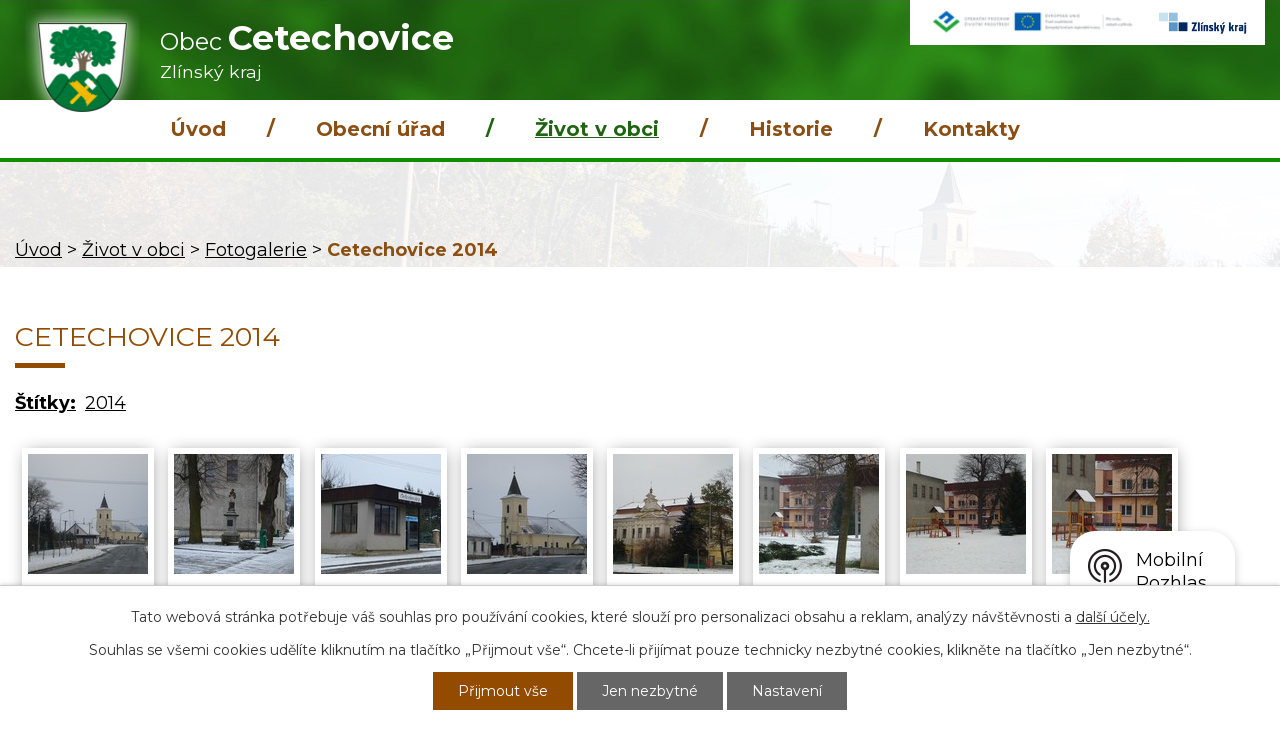

--- FILE ---
content_type: text/html; charset=utf-8
request_url: https://www.cetechovice.cz/fotogalerie/cetechovice-2014-6079-2
body_size: 7221
content:
<!DOCTYPE html>
<html lang="cs" data-lang-system="cs">
	<head>



		<!--[if IE]><meta http-equiv="X-UA-Compatible" content="IE=EDGE"><![endif]-->
			<meta name="viewport" content="width=device-width, initial-scale=1, user-scalable=yes">
			<meta http-equiv="content-type" content="text/html; charset=utf-8" />
			<meta name="robots" content="index,follow" />
			<meta name="author" content="Antee s.r.o." />
			<meta name="description" content="Obec Cetechovice se nachází v okrese Kroměříž, kraj Zlínský. Ke dni 28. 8. 2009 zde žilo 178 obyvatel." />
			<meta name="keywords" content="obec, státní správa, samospráva, instituce" />
			<meta name="viewport" content="width=device-width, initial-scale=1, user-scalable=yes" />
			<meta property="og:image" content="http://www.cetechovice.cz/image.php?oid=3650029" />
<title>Cetechovice 2014 | Cetechovice obec</title>

		<link rel="stylesheet" type="text/css" href="https://cdn.antee.cz/jqueryui/1.8.20/css/smoothness/jquery-ui-1.8.20.custom.css?v=2" integrity="sha384-969tZdZyQm28oZBJc3HnOkX55bRgehf7P93uV7yHLjvpg/EMn7cdRjNDiJ3kYzs4" crossorigin="anonymous" />
		<link rel="stylesheet" type="text/css" href="/style.php?nid=SldN&amp;ver=1768399196" />
		<link rel="stylesheet" type="text/css" href="/css/libs.css?ver=1768399900" />
		<link rel="stylesheet" type="text/css" href="https://cdn.antee.cz/genericons/genericons/genericons.css?v=2" integrity="sha384-DVVni0eBddR2RAn0f3ykZjyh97AUIRF+05QPwYfLtPTLQu3B+ocaZm/JigaX0VKc" crossorigin="anonymous" />

		<script src="/js/jquery/jquery-3.0.0.min.js" ></script>
		<script src="/js/jquery/jquery-migrate-3.1.0.min.js" ></script>
		<script src="/js/jquery/jquery-ui.min.js" ></script>
		<script src="/js/jquery/jquery.ui.touch-punch.min.js" ></script>
		<script src="/js/libs.min.js?ver=1768399900" ></script>
		<script src="/js/ipo.min.js?ver=1768399889" ></script>
			<script src="/js/locales/cs.js?ver=1768399196" ></script>

			<script src='https://www.google.com/recaptcha/api.js?hl=cs&render=explicit' ></script>

		<link href="/uredni-deska-stara?action=atom" type="application/atom+xml" rel="alternate" title="Úřední deska - Stará">
		<link href="/uredni-deska?action=atom" type="application/atom+xml" rel="alternate" title="Úřední deska">
		<link href="/aktuality?action=atom" type="application/atom+xml" rel="alternate" title="Aktuality">
		<link href="/rozpocet-a-finance?action=atom" type="application/atom+xml" rel="alternate" title="Rozpočet a finance">
		<link href="/smlouvy?action=atom" type="application/atom+xml" rel="alternate" title="Smlouvy">
<link rel="preconnect" href="https://fonts.gstatic.com/" crossorigin>
<link href="https://fonts.googleapis.com/css?family=Montserrat:400,700&amp;display=fallback&amp;subset=latin-ext" as="font" rel="stylesheet">
<link href="/file.php?nid=506&amp;oid=7387786" rel="icon" type="image/png">
<link rel="shortcut icon" href="/file.php?nid=506&amp;oid=7387786">
<script>
//posun ipocopyright
ipo.api.live('#ipocopyright',function(el){
$(el).insertAfter("#ipocontainer");
});
//backlink
ipo.api.live('.backlink', function(el) {
$(el).addClass("action-button");
});
</script>
<link rel="preload" href="/file.php?nid=506&amp;oid=7400613" as="image">
	</head>

	<body id="page6079" class="subpage6079 subpage7414051"
			
			data-nid="506"
			data-lid="CZ"
			data-oid="6079"
			data-layout-pagewidth="1024"
			
			data-slideshow-timer="3"
			 data-ipo-meta-album="2"
						
				
				data-layout="responsive" data-viewport_width_responsive="1024"
			>



							<div id="snippet-cookiesConfirmation-euCookiesSnp">			<div id="cookieChoiceInfo" class="cookie-choices-info template_1">
					<p>Tato webová stránka potřebuje váš souhlas pro používání cookies, které slouží pro personalizaci obsahu a reklam, analýzy návštěvnosti a 
						<a class="cookie-button more" href="https://navody.antee.cz/cookies" target="_blank">další účely.</a>
					</p>
					<p>
						Souhlas se všemi cookies udělíte kliknutím na tlačítko „Přijmout vše“. Chcete-li přijímat pouze technicky nezbytné cookies, klikněte na tlačítko „Jen nezbytné“.
					</p>
				<div class="buttons">
					<a class="cookie-button action-button ajax" id="cookieChoiceButton" rel=”nofollow” href="/fotogalerie/cetechovice-2014-6079-2?do=cookiesConfirmation-acceptAll">Přijmout vše</a>
					<a class="cookie-button cookie-button--settings action-button ajax" rel=”nofollow” href="/fotogalerie/cetechovice-2014-6079-2?do=cookiesConfirmation-onlyNecessary">Jen nezbytné</a>
					<a class="cookie-button cookie-button--settings action-button ajax" rel=”nofollow” href="/fotogalerie/cetechovice-2014-6079-2?do=cookiesConfirmation-openSettings">Nastavení</a>
				</div>
			</div>
</div>				<div id="ipocontainer">

			<div class="menu-toggler">

				<span>Menu</span>
				<span class="genericon genericon-menu"></span>
			</div>

			<span id="back-to-top">

				<i class="fa fa-angle-up"></i>
			</span>

			<div id="ipoheader">

				<div class="hlavicka">

	<div class="row hlavicka-inner">
		<a href="/" class="header-logo">
			<img src="/file.php?nid=506&amp;oid=7400613" alt="Obec Cetechovice">
			<span class="top">Obec <strong>Cetechovice</strong><br><span class="kraj-popis">Zlínský kraj</span></span>
		</a>
		<div class="contacts_header">
			<a href="/dotace-zivotni-prostreni-a-eu" class="eu-hlava">
				<img src="/file.php?nid=506&amp;oid=7387268" alt="evropska unie">
			</a>
			<a href="/zlinsky-kraj" class="kraj-hlava">
				<img src="/file.php?nid=506&amp;oid=7387271" alt="dotace kraj">
			</a>
		</div>
	</div>
</div>			</div>

			<div id="ipotopmenuwrapper">

				<div id="ipotopmenu">
<h4 class="hiddenMenu">Horní menu</h4>
<ul class="topmenulevel1"><li class="topmenuitem1 noborder" id="ipomenu7354011"><a href="/">Úvod</a></li><li class="topmenuitem1" id="ipomenu6068"><a href="/obecni-urad">Obecní úřad</a><ul class="topmenulevel2"><li class="topmenuitem2" id="ipomenu6069"><a href="/zakladni-informace">Základní informace</a></li><li class="topmenuitem2" id="ipomenu6070"><a href="/popis-uradu">Popis úřadu</a></li><li class="topmenuitem2" id="ipomenu6071"><a href="/poskytovani-informaci-prijem-podani">Poskytování informací, příjem podání</a></li><li class="topmenuitem2" id="ipomenu1496955"><a href="/vyhlasky-zakony">Vyhlášky, zákony</a></li><li class="topmenuitem2" id="ipomenu3457835"><a href="/uredni-deska">Úřední deska</a></li><li class="topmenuitem2" id="ipomenu7179736"><a href="/rozpocet-a-finance">Rozpočet a finance</a></li><li class="topmenuitem2" id="ipomenu6074"><a href="/elektronicka-podatelna">Elektronická podatelna</a></li><li class="topmenuitem2" id="ipomenu7419044"><a href="https://cro.justice.cz" target="_blank">Registr oznámení</a></li><li class="topmenuitem2" id="ipomenu3631964"><a href="/verejne-zakazky">Veřejné zakázky</a></li><li class="topmenuitem2" id="ipomenu8106627"><a href="/povinne-zverejnovane-informace">Povinně zveřejňované informace</a></li><li class="topmenuitem2" id="ipomenu7431192"><a href="/smlouvy">Smlouvy</a></li><li class="topmenuitem2" id="ipomenu6296583"><a href="/gdpr">GDPR</a></li></ul></li><li class="topmenuitem1 active" id="ipomenu7414051"><a href="/zivot-v-obci">Život v obci</a><ul class="topmenulevel2"><li class="topmenuitem2" id="ipomenu7366419"><a href="/dotace">Dotace</a><ul class="topmenulevel3"><li class="topmenuitem3" id="ipomenu7366442"><a href="/dotace-zivotni-prostreni-a-eu">Dotace životní prostření a EU</a></li><li class="topmenuitem3" id="ipomenu7366443"><a href="/zlinsky-kraj">Zlínský kraj</a></li></ul></li><li class="topmenuitem2" id="ipomenu3631870"><a href="/aktuality">Aktuality</a></li><li class="topmenuitem2" id="ipomenu8423904"><a href="/program-rozvoje-obce-cetechovice">Program rozvoje obce Cetechovice</a></li><li class="topmenuitem2" id="ipomenu9283446"><a href="/odpadove-hospodarstvi">Odpadové hospodářství</a></li><li class="topmenuitem2" id="ipomenu6795412"><a href="/kanalizace">Kanalizace</a></li><li class="topmenuitem2" id="ipomenu2035083"><a href="/zajimavosti">Zajímavosti</a></li><li class="topmenuitem2" id="ipomenu4196830"><a href="http://knihovnacetechovice.webk.cz/pages/uvod.html" target="_blank">Místní knihovna</a></li><li class="topmenuitem2 active" id="ipomenu6079"><a href="/fotogalerie">Fotogalerie</a></li><li class="topmenuitem2" id="ipomenu6078"><a href="/spolky-a-kluby">Spolky a kluby</a><ul class="topmenulevel3"><li class="topmenuitem3" id="ipomenu6367"><a href="/hasici">Hasiči</a></li></ul></li><li class="topmenuitem2" id="ipomenu8144011"><a href="/mobilni-rozhlas">Mobilní Rozhlas</a></li></ul></li><li class="topmenuitem1" id="ipomenu1497123"><a href="/historie">Historie</a><ul class="topmenulevel2"><li class="topmenuitem2" id="ipomenu2035093"><a href="/historicke-foto">Historické foto</a></li></ul></li><li class="topmenuitem1" id="ipomenu7355016"><a href="/kontakty">Kontakty</a></li></ul>
					<div class="cleartop"></div>
				</div>
			</div>
			<div id="ipomain">
				
				<div id="ipomainframe">
					<div id="ipopage">
<div id="iponavigation">
	<h5 class="hiddenMenu">Drobečková navigace</h5>
	<p>
			<a href="/">Úvod</a> <span class="separator">&gt;</span>
			<a href="/zivot-v-obci">Život v obci</a> <span class="separator">&gt;</span>
			<a href="/fotogalerie">Fotogalerie</a> <span class="separator">&gt;</span>
			<span class="currentPage">Cetechovice 2014</span>
	</p>

</div>
						<div class="ipopagetext">
							<div class="gallery view-detail content">
								
								<h1>Cetechovice 2014</h1>

<div id="snippet--flash"></div>
								
																	<hr class="cleaner">

		<div class="tags table-row auto type-tags">
		<a class="box-by-content" href="/fotogalerie/cetechovice-2014-6079-2?do=tagsRenderer-clearFilter" title="Ukázat vše">Štítky:</a>
		<ul>

			<li><a href="/fotogalerie/cetechovice-2014-6079-2?tagsRenderer-tag=2014&amp;do=tagsRenderer-filterTag" title="Filtrovat podle 2014">2014</a></li>
		</ul>
	</div>
	<div class="album">
	<div class="paragraph description clearfix"></div>
</div>
	
<div id="snippet--images"><div class="images clearfix">

																				<div class="image-wrapper" data-img="3650029" style="margin: 7.14px; padding: 6px;">
		<div class="image-inner-wrapper with-description">
						<div class="image-thumbnail" style="width: 120px; height: 120px;">
				<a class="image-detail" href="/image.php?nid=506&amp;oid=3650029&amp;width=640" data-srcset="/image.php?nid=506&amp;oid=3650029&amp;width=640 1600w, /image.php?nid=506&amp;oid=3650029&amp;width=640 1200w, /image.php?nid=506&amp;oid=3650029&amp;width=640 700w, /image.php?nid=506&amp;oid=3650029&amp;width=300 300w" data-image-width="640" data-image-height="427" data-caption="Cetechovice 2014" target="_blank">
<img alt="Cetechovice 2014" style="margin: 0px -30px;" loading="lazy" width="180" height="120" data-src="/image.php?nid=506&amp;oid=3650029&amp;width=180&amp;height=120">
</a>
			</div>
										<div class="image-description" title="Cetechovice 2014" style="width: 120px;">
						Cetechovice 2014					</div>
						</div>
	</div>
																			<div class="image-wrapper" data-img="3650030" style="margin: 7.14px; padding: 6px;">
		<div class="image-inner-wrapper with-description">
						<div class="image-thumbnail" style="width: 120px; height: 120px;">
				<a class="image-detail" href="/image.php?nid=506&amp;oid=3650030&amp;width=640" data-srcset="/image.php?nid=506&amp;oid=3650030&amp;width=640 1600w, /image.php?nid=506&amp;oid=3650030&amp;width=640 1200w, /image.php?nid=506&amp;oid=3650030&amp;width=640 700w, /image.php?nid=506&amp;oid=3650030&amp;width=300 300w" data-image-width="640" data-image-height="427" data-caption="Cetechovice 2014" target="_blank">
<img alt="Cetechovice 2014" style="margin: 0px -30px;" loading="lazy" width="180" height="120" data-src="/image.php?nid=506&amp;oid=3650030&amp;width=180&amp;height=120">
</a>
			</div>
										<div class="image-description" title="Cetechovice 2014" style="width: 120px;">
						Cetechovice 2014					</div>
						</div>
	</div>
																			<div class="image-wrapper" data-img="3650031" style="margin: 7.14px; padding: 6px;">
		<div class="image-inner-wrapper with-description">
						<div class="image-thumbnail" style="width: 120px; height: 120px;">
				<a class="image-detail" href="/image.php?nid=506&amp;oid=3650031&amp;width=640" data-srcset="/image.php?nid=506&amp;oid=3650031&amp;width=640 1600w, /image.php?nid=506&amp;oid=3650031&amp;width=640 1200w, /image.php?nid=506&amp;oid=3650031&amp;width=640 700w, /image.php?nid=506&amp;oid=3650031&amp;width=300 300w" data-image-width="640" data-image-height="427" data-caption="Cetechovice 2014" target="_blank">
<img alt="Cetechovice 2014" style="margin: 0px -30px;" loading="lazy" width="180" height="120" data-src="/image.php?nid=506&amp;oid=3650031&amp;width=180&amp;height=120">
</a>
			</div>
										<div class="image-description" title="Cetechovice 2014" style="width: 120px;">
						Cetechovice 2014					</div>
						</div>
	</div>
																			<div class="image-wrapper" data-img="3650032" style="margin: 7.14px; padding: 6px;">
		<div class="image-inner-wrapper with-description">
						<div class="image-thumbnail" style="width: 120px; height: 120px;">
				<a class="image-detail" href="/image.php?nid=506&amp;oid=3650032&amp;width=640" data-srcset="/image.php?nid=506&amp;oid=3650032&amp;width=640 1600w, /image.php?nid=506&amp;oid=3650032&amp;width=640 1200w, /image.php?nid=506&amp;oid=3650032&amp;width=640 700w, /image.php?nid=506&amp;oid=3650032&amp;width=300 300w" data-image-width="640" data-image-height="427" data-caption="Cetechovice 2014" target="_blank">
<img alt="Cetechovice 2014" style="margin: 0px -30px;" loading="lazy" width="180" height="120" data-src="/image.php?nid=506&amp;oid=3650032&amp;width=180&amp;height=120">
</a>
			</div>
										<div class="image-description" title="Cetechovice 2014" style="width: 120px;">
						Cetechovice 2014					</div>
						</div>
	</div>
																			<div class="image-wrapper" data-img="3650033" style="margin: 7.14px; padding: 6px;">
		<div class="image-inner-wrapper with-description">
						<div class="image-thumbnail" style="width: 120px; height: 120px;">
				<a class="image-detail" href="/image.php?nid=506&amp;oid=3650033&amp;width=640" data-srcset="/image.php?nid=506&amp;oid=3650033&amp;width=640 1600w, /image.php?nid=506&amp;oid=3650033&amp;width=640 1200w, /image.php?nid=506&amp;oid=3650033&amp;width=640 700w, /image.php?nid=506&amp;oid=3650033&amp;width=300 300w" data-image-width="640" data-image-height="427" data-caption="Cetechovice 2014" target="_blank">
<img alt="Cetechovice 2014" style="margin: 0px -30px;" loading="lazy" width="180" height="120" data-src="/image.php?nid=506&amp;oid=3650033&amp;width=180&amp;height=120">
</a>
			</div>
										<div class="image-description" title="Cetechovice 2014" style="width: 120px;">
						Cetechovice 2014					</div>
						</div>
	</div>
																			<div class="image-wrapper" data-img="3650034" style="margin: 7.14px; padding: 6px;">
		<div class="image-inner-wrapper with-description">
						<div class="image-thumbnail" style="width: 120px; height: 120px;">
				<a class="image-detail" href="/image.php?nid=506&amp;oid=3650034&amp;width=640" data-srcset="/image.php?nid=506&amp;oid=3650034&amp;width=640 1600w, /image.php?nid=506&amp;oid=3650034&amp;width=640 1200w, /image.php?nid=506&amp;oid=3650034&amp;width=640 700w, /image.php?nid=506&amp;oid=3650034&amp;width=300 300w" data-image-width="640" data-image-height="427" data-caption="Cetechovice 2014" target="_blank">
<img alt="Cetechovice 2014" style="margin: 0px -30px;" loading="lazy" width="180" height="120" data-src="/image.php?nid=506&amp;oid=3650034&amp;width=180&amp;height=120">
</a>
			</div>
										<div class="image-description" title="Cetechovice 2014" style="width: 120px;">
						Cetechovice 2014					</div>
						</div>
	</div>
																			<div class="image-wrapper" data-img="3650035" style="margin: 7.14px; padding: 6px;">
		<div class="image-inner-wrapper with-description">
						<div class="image-thumbnail" style="width: 120px; height: 120px;">
				<a class="image-detail" href="/image.php?nid=506&amp;oid=3650035&amp;width=640" data-srcset="/image.php?nid=506&amp;oid=3650035&amp;width=640 1600w, /image.php?nid=506&amp;oid=3650035&amp;width=640 1200w, /image.php?nid=506&amp;oid=3650035&amp;width=640 700w, /image.php?nid=506&amp;oid=3650035&amp;width=300 300w" data-image-width="640" data-image-height="427" data-caption="Cetechovice 2014" target="_blank">
<img alt="Cetechovice 2014" style="margin: 0px -30px;" loading="lazy" width="180" height="120" data-src="/image.php?nid=506&amp;oid=3650035&amp;width=180&amp;height=120">
</a>
			</div>
										<div class="image-description" title="Cetechovice 2014" style="width: 120px;">
						Cetechovice 2014					</div>
						</div>
	</div>
																			<div class="image-wrapper" data-img="3650036" style="margin: 7.14px; padding: 6px;">
		<div class="image-inner-wrapper with-description">
						<div class="image-thumbnail" style="width: 120px; height: 120px;">
				<a class="image-detail" href="/image.php?nid=506&amp;oid=3650036&amp;width=640" data-srcset="/image.php?nid=506&amp;oid=3650036&amp;width=640 1600w, /image.php?nid=506&amp;oid=3650036&amp;width=640 1200w, /image.php?nid=506&amp;oid=3650036&amp;width=640 700w, /image.php?nid=506&amp;oid=3650036&amp;width=300 300w" data-image-width="640" data-image-height="427" data-caption="Cetechovice 2014" target="_blank">
<img alt="Cetechovice 2014" style="margin: 0px -30px;" loading="lazy" width="180" height="120" data-src="/image.php?nid=506&amp;oid=3650036&amp;width=180&amp;height=120">
</a>
			</div>
										<div class="image-description" title="Cetechovice 2014" style="width: 120px;">
						Cetechovice 2014					</div>
						</div>
	</div>
		<hr class="cleaner">
</div>
</div>

<div id="snippet--uploader"></div><a class='backlink action-button' href='/fotogalerie'>Zpět na přehled</a>
															</div>
						</div>
					</div>


					

					

					<div class="hrclear"></div>
					<div id="ipocopyright">
<div class="copyright">
	<div class="row paticka">
	<div class="col-1-3 kontakty">
		<h3>Telefon:</h3>
		<a href="tel:+420573368081">+420 573 368 081</a><br>
		<h3>Email starosta:</h3>
		<a href="mailto:obec@cetechovice.cz">obec@cetechovice.cz</a></div>

	<div class="col-1-3 adresa">
		<h3>Adresa:</h3>
		Cetechovice 45, 768 02 Zdounky<br>
		<h3>Úřední hodiny:</h3>
		<strong>pondělí a středa: </strong>7:30 - 12:00, 13:00 - 16:00<br><strong>čtvrtek: </strong> 16:00 - 18:00</div>
	<div class="col-1-3 mapa"><a class="mapa-pata" href="https://goo.gl/maps/KU7ykBEGv1X3zJn86" target="_blank" rel="noopener noreferrer">Kde nás najdete?</a></div>

</div>

<div class="loga">
	<div class="row loga-inner">
		<a href="https://www.kr-zlinsky.cz/" target="_blank" rel="noopener noreferrer">
			<img src="/file.php?nid=506&amp;oid=7387270" alt="kraj">
		</a>
		<a href="https://www.czechpoint.cz/public/" target="_blank" rel="noopener noreferrer">
			<img src="/file.php?nid=506&amp;oid=7387267" alt="czechpoint">
		</a>
		<a href="https://www.policie.cz/clanek/obvodni-oddeleni-morkovice-990070.aspx" target="_blank" rel="noopener noreferrer">
			<img src="/file.php?nid=506&amp;oid=7387273" alt="policie">
		</a>
		<a href="https://cetechovice.mobilnirozhlas.cz/registrace" target="_blank" rel="noopener noreferrer">
			<img src="/file.php?nid=506&amp;oid=7612840" alt="mobilni-rozhlas">
		</a>
	</div>
	<div class="footer-antee">
		© 2026 Cetechovice, <a href="mailto:obeccetechovice@c-box.cz">Kontaktovat webmastera</a>, <span id="links"><a href="/mapa-stranek">Mapa stránek</a>, <a href="/prohlaseni-o-pristupnosti">Prohlášení o přístupnosti</a></span><br>ANTEE s.r.o. - <a href="https://www.antee.cz" rel="nofollow">Tvorba webových stránek</a>, Redakční systém IPO
	</div>
</div>
</div>
					</div>
					<div id="ipostatistics">
<script >
	var _paq = _paq || [];
	_paq.push(['disableCookies']);
	_paq.push(['trackPageView']);
	_paq.push(['enableLinkTracking']);
	(function() {
		var u="https://matomo.antee.cz/";
		_paq.push(['setTrackerUrl', u+'piwik.php']);
		_paq.push(['setSiteId', 2853]);
		var d=document, g=d.createElement('script'), s=d.getElementsByTagName('script')[0];
		g.defer=true; g.async=true; g.src=u+'piwik.js'; s.parentNode.insertBefore(g,s);
	})();
</script>
<script >
	$(document).ready(function() {
		$('a[href^="mailto"]').on("click", function(){
			_paq.push(['setCustomVariable', 1, 'Click mailto','Email='+this.href.replace(/^mailto:/i,'') + ' /Page = ' +  location.href,'page']);
			_paq.push(['trackGoal', null]);
			_paq.push(['trackPageView']);
		});

		$('a[href^="tel"]').on("click", function(){
			_paq.push(['setCustomVariable', 1, 'Click telefon','Telefon='+this.href.replace(/^tel:/i,'') + ' /Page = ' +  location.href,'page']);
			_paq.push(['trackPageView']);
		});
	});
</script>
					</div>

					<div id="ipofooter">
						<div class="rozhlas-banner-container"><a class="rozhlas-banner__icon animated pulse" title="Zobrazit mobilní rozhlas" href="#"> <img src="/img/mobilni-rozhlas/banner_icon.png" alt="logo"> <span class="rozhlas-title">Mobilní <br>Rozhlas</span> <span class="rozhlas-subtitle">Novinky z úřadu přímo do vašeho telefonu</span> </a>
	<div class="rozhlas-banner">
		<div class="rozhlas-banner__close"><a title="zavřít"><img src="/img/mobilni-rozhlas/banner_close-icon.svg" alt="zavřít"></a></div>
		<div class="rozhlas-banner__logo"><a title="Mobilní rozhlas" href="https://www.mobilnirozhlas.cz/" target="_blank" rel="noopener noreferrer"> <img src="/img/mobilni-rozhlas/banner_mr_logo-dark.svg" alt="mobilní rozhlas"> </a></div>
		<div class="rozhlas-banner__text"><span>Důležité informace ze samosprávy <br>přímo do telefonu</span></div>
		<div class="rozhlas-banner__image"><img src="/img/mobilni-rozhlas/banner_foto.png" alt="foto aplikace"></div>
		<div class="rozhlas-banner__cta"><a class="rozhlas-banner-btn rozhlas-banner-btn--telefon" title="Odebírat" href="https://cetechovice.mobilnirozhlas.cz/registrace" target="_blank" rel="noopener noreferrer"> Odebírat zprávy do telefonu </a> <a class="rozhlas-banner-btn rozhlas-banner-btn--nastenka" title="Nástěnka" href="https://cetechovice.mobilnirozhlas.cz/" target="_blank" rel="noopener noreferrer"> Zobrazit nástěnku </a> <a class="rozhlas-banner-btn rozhlas-banner-btn--app" title="Aplikace" href="/mobilni-rozhlas"> Stáhnout mobilní aplikaci </a></div>
	</div>
</div>
<p>
	<script>// <![CDATA[
		ipo.api.live('.rozhlas-banner-container', function(el) {
			$('.rozhlas-banner__icon').click(function(e) {
				$(el).toggleClass('open')
				if ($(el).hasClass('open')) {
					$('.rozhlas-banner').css('display', 'block')
				} else {
					$(el).removeClass('open')
					$('.rozhlas-banner').css('display', 'none')
				}
				e.preventDefault()
			})
			$('.rozhlas-banner__close a').click(function(e) {
				$(el).removeClass('open')
				$(el).find('.rozhlas-banner').css('display', 'none')
			})
		})
		// ]]></script>
</p>
					</div>
				</div>
			</div>
		</div>
	</body>
</html>
